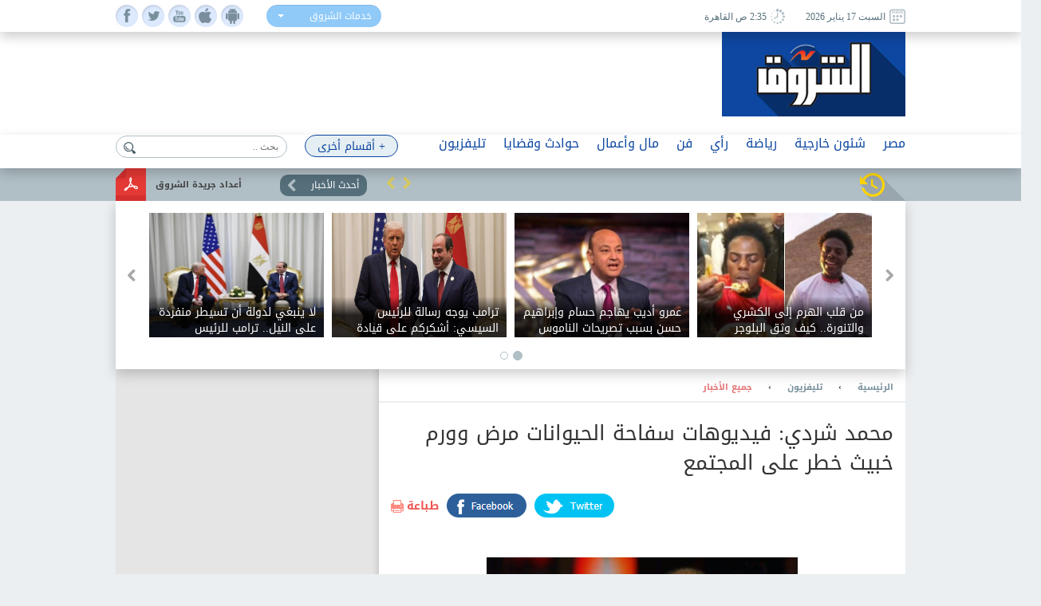

--- FILE ---
content_type: text/html; charset=utf-8
request_url: https://www.google.com/recaptcha/api2/aframe
body_size: 267
content:
<!DOCTYPE HTML><html><head><meta http-equiv="content-type" content="text/html; charset=UTF-8"></head><body><script nonce="Qh3a1ujHoJqNC_dP3OtKAg">/** Anti-fraud and anti-abuse applications only. See google.com/recaptcha */ try{var clients={'sodar':'https://pagead2.googlesyndication.com/pagead/sodar?'};window.addEventListener("message",function(a){try{if(a.source===window.parent){var b=JSON.parse(a.data);var c=clients[b['id']];if(c){var d=document.createElement('img');d.src=c+b['params']+'&rc='+(localStorage.getItem("rc::a")?sessionStorage.getItem("rc::b"):"");window.document.body.appendChild(d);sessionStorage.setItem("rc::e",parseInt(sessionStorage.getItem("rc::e")||0)+1);localStorage.setItem("rc::h",'1768610153544');}}}catch(b){}});window.parent.postMessage("_grecaptcha_ready", "*");}catch(b){}</script></body></html>